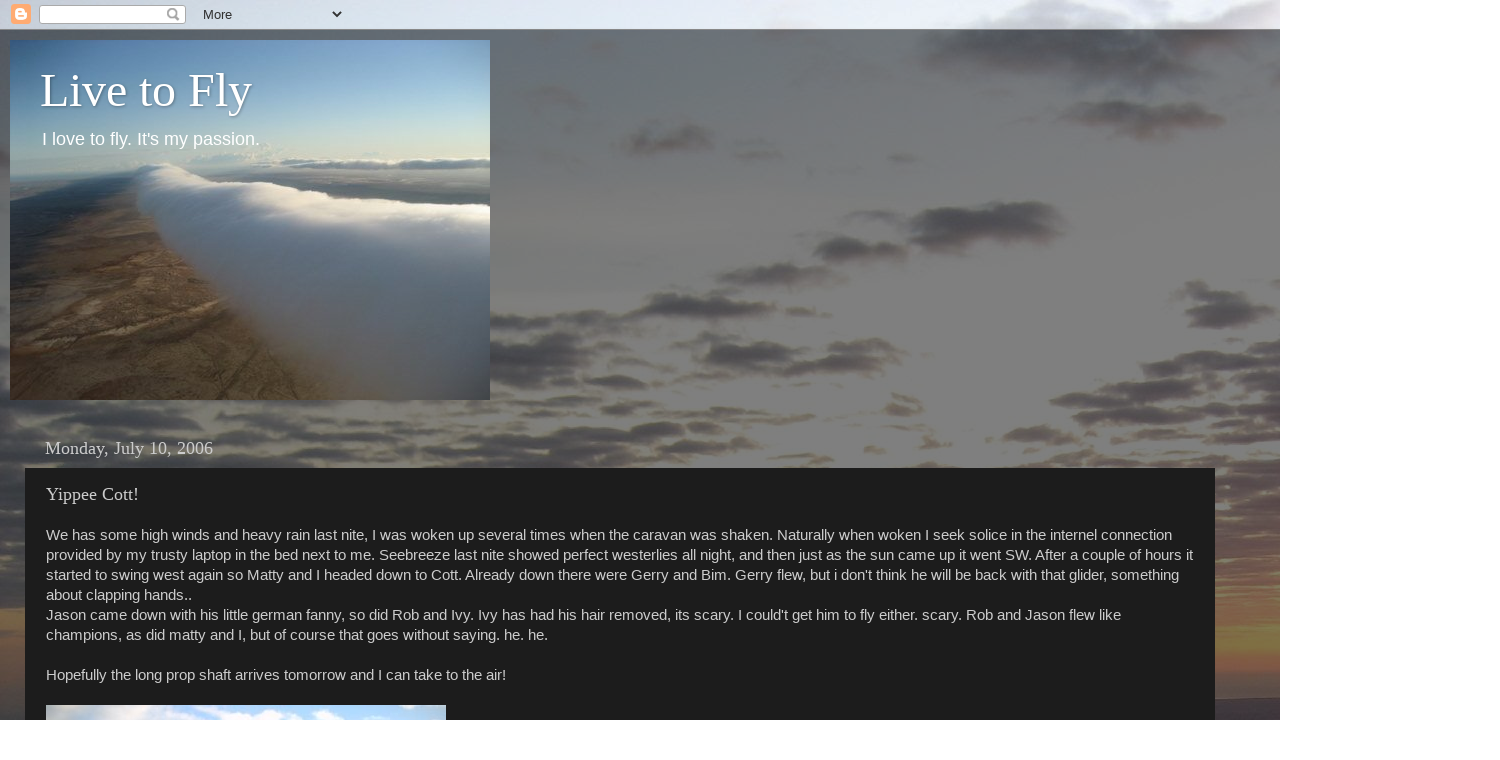

--- FILE ---
content_type: text/html; charset=UTF-8
request_url: https://blog.rolf.id.au/b/stats?style=BLACK_TRANSPARENT&timeRange=ALL_TIME&token=APq4FmBgtrTuRNODHU-GgSoLmD3DvRdoFMg7TBVyrv0saQujulUZ_ZniJVoJX7asvbM0Si5IuQ2zj7eLRXv6mCsAswNhwhStyg
body_size: 50
content:
{"total":3413898,"sparklineOptions":{"backgroundColor":{"fillOpacity":0.1,"fill":"#000000"},"series":[{"areaOpacity":0.3,"color":"#202020"}]},"sparklineData":[[0,29],[1,20],[2,22],[3,44],[4,76],[5,21],[6,70],[7,57],[8,28],[9,31],[10,50],[11,22],[12,18],[13,20],[14,21],[15,12],[16,66],[17,17],[18,64],[19,50],[20,26],[21,29],[22,25],[23,40],[24,49],[25,100],[26,84],[27,56],[28,23],[29,53]],"nextTickMs":150000}

--- FILE ---
content_type: text/html; charset=utf-8
request_url: https://www.google.com/recaptcha/api2/aframe
body_size: 266
content:
<!DOCTYPE HTML><html><head><meta http-equiv="content-type" content="text/html; charset=UTF-8"></head><body><script nonce="42M1EBApUbu-ufDf3AZ_ag">/** Anti-fraud and anti-abuse applications only. See google.com/recaptcha */ try{var clients={'sodar':'https://pagead2.googlesyndication.com/pagead/sodar?'};window.addEventListener("message",function(a){try{if(a.source===window.parent){var b=JSON.parse(a.data);var c=clients[b['id']];if(c){var d=document.createElement('img');d.src=c+b['params']+'&rc='+(localStorage.getItem("rc::a")?sessionStorage.getItem("rc::b"):"");window.document.body.appendChild(d);sessionStorage.setItem("rc::e",parseInt(sessionStorage.getItem("rc::e")||0)+1);localStorage.setItem("rc::h",'1769901520622');}}}catch(b){}});window.parent.postMessage("_grecaptcha_ready", "*");}catch(b){}</script></body></html>